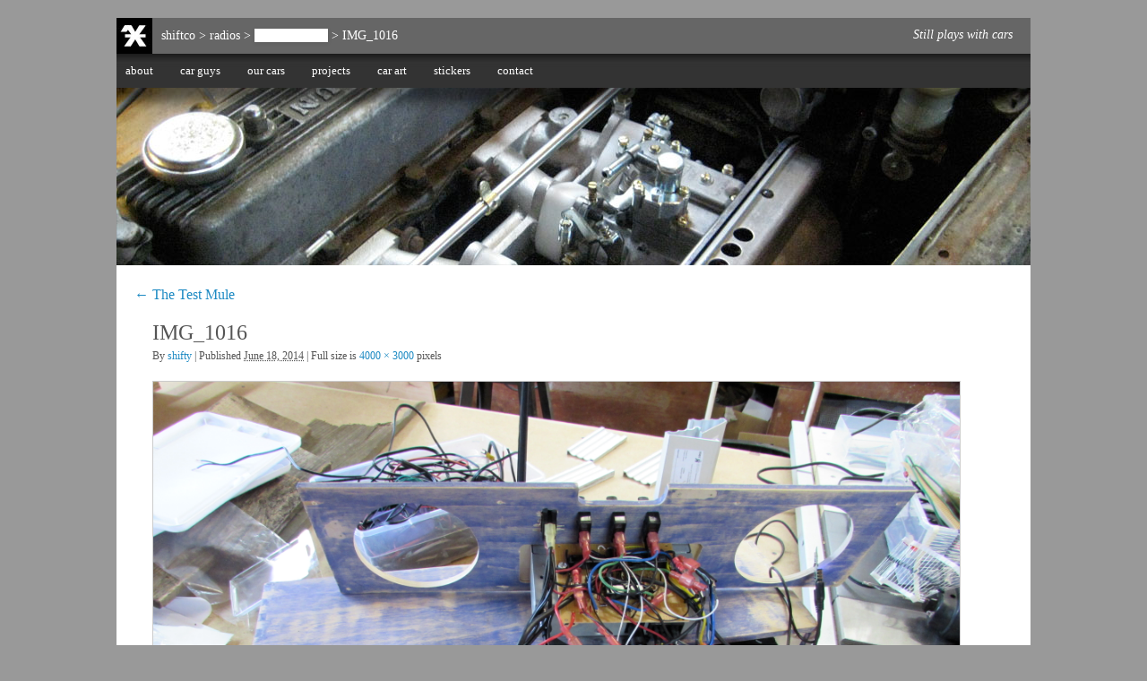

--- FILE ---
content_type: text/css
request_url: http://www.shiftco.com/wordpress/wp-content/themes/shiftco/style.css
body_size: 4091
content:
/* 
Theme Name: Shiftco
Theme URI: http://www.shiftco.com/
Description: Shiftco, a Twenty Ten Child Theme with a Featured Post Slider.
Author: Leigh Brooks
Author URI: http://www.leighbrooks.com/
Template: twentyten
Version: 1.0.1
Tags: black, blue, white, light, two-columns, fixed-width, custom-header, custom-background, threaded-comments, sticky-post
*/

/* Reset */

body, div, h1, h2, h3, h4, p, ul, ol, li, dl, dt, dd, img, form, fieldset, blockquote{
	margin: 0; 
	padding: 0; 
	border: 0;
}
a {
	text-decoration: none;
}

/* General Styling :D
----------------------------------------*/
body{
	background-color: #999999;
	color: #555555;
	font-family: Georgia, serif;
}
a{
	color: #1d8ac3;
	outline: none;
}
a:hover{
	color: #ff4b33;
}

/* Structure :D
----------------------------------------*/
#wrapper{
	margin: 0 auto;
	width: 1020px;
	background: #ffffff;
	margin-top: 20px;
}
#container{
	float: left;
	width: 660px;
	margin-left: 20px;
}
#primary{
	float: right;
	width: 300px;
	margin-right: 20px;
}

/* Breadcrumb */

#breadcrumb{
	height: 40px;
	color: #FFFFFF;
	background-color: #666666;
	background-image:url('images/shiftco_logo.jpg');
	background-repeat: no-repeat;
	background-position: left top;
	padding-left: 50px;
	line-height: 40px;
	font-size: 14px;
}

#breadcrumb a{
	color: #FFFFFF;
}

/* Header :D
----------------------------------------*/
#header{
	margin: 20px 0;
	width: 1020px;
	/* background-color: #00ff33; */
}
#header #site-title a{
	color: #555555;
	float: left;
	font-size: 40px;
	font-weight: bold;
	margin-bottom: 20px;
	text-shadow: 0 2px 1px #ffffff;
	text-indent: -10000px;
}
#header #site-description{
	float: right;
	font-style: italic;
	margin: 11px 0;
	padding-right: 20px;
	color: #FFFFFF;
	font-size: 14px;
}

/* Search */

#header #search{
	float: right;
	position: relative;
}
#header #search input{
	color: #999999;
	padding: 8px;
	border: none;
	margin: 0;
}
#header #search input#s{
	font-family: Georgia, serif;
	font-size: 14px;
	height: 22px;
	margin-right: 53px;
}
#header #search input#searchsubmit{
	background-color: #339900;
	color: #ffffff;
	cursor: pointer;
	position: absolute;
	font-family: Georgia, serif;
	font-size: 14px;
	height: 38px;
	right: 0;
	top: 0;
}

/* Featured Image */

#header #featured-image{
	/* margin: 30px 0; */	
}
#header #featured-image img{
	/* border:1px solid #cbcbcb; */
	width: 1020px;
}
#header #slider{
	clear: both;
	margin: 0;
}
#header #slider.nivoSlider{
	clear: both;
	margin-bottom: 80px;
}
#header .nivo-controlNav{
	left: 43%;
}

/* Menu */

#access {
	margin-bottom: 0px;
	padding: 0;
	width: 1020px;
	display:block;
	float:left;
	background-color: #333333;
	background-image:url('images/menu_bg.jpg');
	background-repeat: repeat-x;
}
#header #access .screen-reader-text{
	left:-9000px;
	position:absolute;
}
#access .menu-header,
div.menu {
	font-size: 13px;
}
#access .menu-header ul,
div.menu ul {
	list-style: none;
	margin: 0;
}
#access .menu-header li,
div.menu li {
	float:left;
	position: relative;
}
#access a {
	display:block;
	text-decoration:none;
	color:#FFFFFF;
	margin-right: 10px;
	padding:0 10px;
	line-height:38px;
	/* box-shadow: 0 1px 5px rgba(0, 0, 0, 0.1); */
	/* -moz-box-shadow: 0 1px 5px rgba(0, 0, 0, 0.1); */
	/* -webkit-box-shadow: 0 1px 5px rgba(0, 0, 0, 0.1); */
}
#access ul ul {
	background-color: #333333;
	display:none;
	position:absolute;
	top:38px;
	left:0;
	float:left;
	/* box-shadow: 0 1px 5px rgba(0, 0, 0, 0.1); */
	/* -moz-box-shadow: 0 1px 5px rgba(0, 0, 0, 0.1); */
	/* -webkit-box-shadow: 0 1px 5px rgba(0, 0, 0, 0.1); */
	width: 180px;
	z-index: 99999;
}
#access ul ul li {
	min-width: 180px;	
}
#access ul ul ul {
	left:100%;
	top:0;
}
#access ul ul a {
	height:auto;
	line-height:1em;
	margin-right: 0;
	padding:10px;
	width: 160px;
}
#access li:hover > a,
#access ul ul :hover > a {
	background-color: #666666;
	color: #ffffff;
}
#access ul li:hover > ul {
	display:block;
}

/* Main Content :D
----------------------------------------*/

.post, .type-page{
	clear: both;
	background-color: #ffffff;
	box-shadow: 0 1px 5px rgba(0, 0, 0, 0.1);
	-moz-box-shadow: 0 1px 5px rgba(0, 0, 0, 0.1);
	-webkit-box-shadow: 0 1px 5px rgba(0, 0, 0, 0.1);
	margin-bottom: 40px;
	position: relative;
}
#content h1.page-title{
	font-size: 24px;
	margin-bottom: 20px;
	/* text-shadow: 0 2px 1px #ffffff; */
}
.video_wrap{
	margin-left: 20px;
}
.entry-title{
	font-size: 24px;
	font-weight: normal;
	margin-bottom: 5px;
	padding: 20px 20px 0 20px; */
}
.entry-meta{
	font-size: 12px;
	padding-left: 20px;
}
.entry-content, .entry-summary{
	margin-top: 20px;
}
.entry-content p, .entry-summary p{
	font-size: 14px;
	line-height: 1.5em;
	margin-bottom: 20px;
	padding: 0 20px 0 20px;
}
.type-page .entry-content{
	padding-bottom: 20px;
}

/* Page Navigation */
.entry-content .page-link{
	clear: both;
	font-size: 14px;
	margin: 0 20px 20px 20px;
}
.entry-content .page-link a{
	background-color: #f1f1f1;
	padding: 4px 8px;
	margin-right: 4px;
}

/* Images */

.tfe {
	margin: 0 20px 20px 20px;
	float: left;
}
.entry-content img{
	border:1px solid #cbcbcb;
}
.entry-content a img:hover{
	box-shadow: 0 0 10px rgba(0, 0, 0, 0.8);
	-moz-box-shadow: 0 0 10px rgba(0, 0, 0, 0.8);
	-webkit-box-shadow: 0 0 10px rgba(0, 0, 0, 0.8);
}
.entry-content .alignnone{
	margin-top: 0px;
	margin-left: 0px;
}
.entry-content .wp-caption{
	background-color: #f1f1f1;;
	line-height: 1.5em;
	margin-bottom: 20px;
	padding-bottom: 6px;
	padding-top: 0px;
	text-align:center;
}
.entry-content .wp-caption img{
	border: none;
}

.entry-content .wp-caption p.wp-caption-text {
	color:#777777;
	font-size:12px;
	margin: 0px;
}

.entry-content .aligncenter{
	clear:both;
	display:block;
	margin: 20px auto;
}
.entry-content .alignright{
	float: right;
	margin: 10px;
}
.entry-content .alignleft{
	float: left;
	margin: 10px 20px 10px 0;
}
.entry-content .wp-caption.aligncenter{
	clear:both;
	display:block;
	/* margin: 20px auto; */
}
.entry-content .wp-caption.alignright{
	float: right;
	margin: 10px 30px 10px 10px;
}
.entry-content .wp-caption.alignleft{
	float: left;
	margin: 10px 20px 20px 20px;
}

/* Asides Category */
.home .category-asides .entry-content p,
.archive .category-asides .entry-summary p {
	padding-top: 30px;
}

/* Gallery Category */
.category-gallery .entry-content .size-thumbnail{
	float: left;
	margin: 0 10px 0 30px;
}
.category-gallery .entry-content .gallery-item {
	margin-left: -10px;
}
.category-gallery .entry-content .gallery-item img{
	float: left ;
	margin: 0 30px 10px 10px;
}
.entry-utility{
	clear: both;
	background-color: #f1f1f1;
	color: #777777;
	font-size: 14px;
	padding: 15px;
	padding-left: 20px;	
}
.entry-utility a, .edit-link a{
	color: #777777;
	text-shadow:1px 1px 0 #ffffff;
	text-transform: lowercase;
}
.entry-utility .comments-link a{
	float: right;
}
.entry-utility span.cat-links a, .entry-utility span.tag-links a{
	font-style: italic;
}
.edit-link a{
	background-color: #f1f1f1;
	font-size: 14px;
	padding: 2px 4px;
	padding-bottom: 5px;
	position: absolute;
	right: 30px;
	top: 0;
}
.edit-link a:hover{
	background-color: #1d8ac3;
	color: #ffffff;
	text-shadow: none;
}
/* Author Info */
#entry-author-info{
	border-top: 1px solid #e8e8e8;
}
#entry-author-info #author-avatar{
	float: left;
	padding: 20px;
	margin: 20px 0 10px 30px;
}

#entry-author-info #author-description{
	font-size: 14px;
	line-height: 1.5em;
	float: left;
	width: 420px;
	margin: 20px 20px 20px 0;
}
#entry-author-info #author-description h2{
	margin-bottom: 3px;
}
.nav-previous, .nav-next{
	margin-bottom: 20px;
}
.nav-previous{
	float: left;
	padding-left: 10px;
}
.nav-next{
	float: right;
	padding-right: 10px;
}
.nav-previous a, .nav-next a{
	color: #777777;
	text-shadow:1px 1px 0 #ffffff;
}
.entry-attachment #nav-below {
	margin-left: 20px;
	position: relative;
	
}
.entry-attachment #nav-below .nav-next{
	float: right;
	position: absolute;
	right: -340px;
}

/* HTML Elements */
.entry-content h1,
.entry-content h2,
.entry-content h3,
.entry-content h4,
.entry-content h5,
.entry-content h6{
	font-weight: normal;
	margin-bottom: 20px;
	margin-top: 20px;
	padding: 0 30px 0 30px;
}
.entry-content h1{
	font-size: 24px;
	font-weight: normal;
}
.entry-content h2{
	font-size: 20px;
	font-weight: normal;
}
.entry-content h3{
	font-size: 16px;
	font-weight: normal;
}
.entry-content h4{
	font-size: 14px;
	font-weight: normal;
}
.entry-content h5{
	font-size: 12px;
	font-weight: normal;
}
.entry-content h6{
	font-size: 10px;
	font-weight: normal;
}
.entry-content hr{
	border-color: #e8e8e8;
	border-style: solid;
	border-width: 1px 0 0;
	margin-bottom: 20px;
	margin-top: 30px;
}
.entry-content ins{
	background-color: #ffc;
	text-decoration: none;
}
.entry-content ol,
.entry-content ul{
	margin-left: 50px;
	line-height: 1.5em;
	font-size: 14px;
}
.entry-content dt,
.entry-content dd{
	margin-left: 30px;
	line-height: 1.5em;
	font-size: 14px;
}
.entry-content dt{
	font-weight: bold;
	margin-top: 20px;
}
.entry-content dd{
	margin-bottom: 20px;
}
.entry-content pre{
	background-color: #f1f1f1;
	font-size: 14px;
	line-height: 1.5em;
	margin-left: 30px;
	margin-right: 30px;
	padding: 20px;
}
.entry-content blockquote{
	font-style: italic;
	padding: 0 40px;
}
.entry-content table{
	border:1px solid #e8e8e8;
	border-collapse:collapse;
	border-spacing:0;
	margin: 0 30px 0 30px;
	width: auto;
}
.entry-content tr th, .entry-content thead th {
	color: #888888;
	font-size: 12px;
	font-weight: bold;
	line-height: 1.5em;
	padding: 9px 20px;
	margin: 0;
}
.entry-content tr td {
	border-top:1px solid #E7E7E7;
	font-size: 14px;
	padding:6px 24px;
}

/* Comments */
#comments{
	clear: both;
}
#comments h3#reply-title, #comments h3#comments-title{
	margin-bottom: 10px;
}
#comments #commentform .required{
	margin-right: 16px;
	color: #ff0000;
}
#comments #commentform .comment-form-author .required{
	margin-right: 13px;
}
#comments #commentform .comment-form-url label{
	margin-right: 10px;
}
#comments #commentform .comment-form-comment{
	margin-top: 20px;
}
#comments #commentform .comment-form-comment label{
	color: #999999;
}

#comments #commentform input{
	color: #555555;
	font-size: 12px;
	margin-right: 11px;
	margin-top: 20px;
	border: none;
	padding: 8px;
	box-shadow: 0 1px 5px rgba(0, 0, 0, 0.1);
	-moz-box-shadow: 0 1px 5px rgba(0, 0, 0, 0.1);
	-webkit-box-shadow: 0 1px 5px rgba(0, 0, 0, 0.1);
}
#comments #commentform textarea{
	border: none;
	font-size: 14px;
	color: #555555;
	margin-top: 20px;
	padding: 20px;
	width: 560px;
	height: 180px;
	box-shadow: 0 1px 5px rgba(0, 0, 0, 0.1);
	-moz-box-shadow: 0 1px 5px rgba(0, 0, 0, 0.1);
	-webkit-box-shadow: 0 1px 5px rgba(0, 0, 0, 0.1);
}
#comments #commentform .form-allowed-tags{
	font-size: 11px;
	margin-top: 20px;
}
#comments #commentform #submit{
	background-color: #555555;
	color: #ffffff;
	cursor: pointer;
}
#comments #commentform #submit:hover{
	background-color: #777777;
}
#comments .commentlist{
	list-style: none;
}
#comments .commentlist .comment{
	background-color: #ffffff;
	box-shadow: 0 1px 5px rgba(0, 0, 0, 0.1);
	-moz-box-shadow: 0 1px 5px rgba(0, 0, 0, 0.1);
	-webkit-box-shadow: 0 1px 5px rgba(0, 0, 0, 0.1);
	margin-bottom: 40px;
}
#comments .commentlist #respond h3#reply-title,
#comments .commentlist #respond p.logged-in-as,
#comments .commentlist #respond label,
#comments .commentlist #respond p.comment-notes,
#comments .commentlist #respond p.form-allowed-tags,
#comments .commentlist #respond p.form-submit{
	margin-left:  30px;
}
#comments .commentlist #respond h3#reply-title{
	margin-top: 20px;
}
#comments .commentlist #respond p.form-submit{
	padding-bottom: 20px;
}
#comments .commentlist .comment-author{
	margin-bottom: 5px;
	padding: 30px 30px 0 30px;
}
#comments .commentlist .comment-author img{
	float: left;
	margin-right: 10px;
}
#comments .commentlist .bypostauthor{
	background-color: #f2f7fc;
}
#comments .commentlist .comment-meta{
	font-size: 12px;
	margin-bottom: 20px;
	padding: 0 30px 0 30px;
}
#comments .commentlist .comment-meta a{
	color: #999999;
}
#comments .commentlist .comment-meta a:hover{
	text-decoration: underline;
}
#comments .commentlist .commentmetadata{
	margin-top: 10px;
}
#comments .commentlist em{
	margin: 20px;
}
#comments .commentlist .comment-body p{
	font-size: 14px;
	line-height: 1.5em;
	margin-bottom: 20px;
	padding: 0 30px 40px 30px;
}
#comments .commentlist .reply{
	padding-bottom: 3px;
}
#comments .commentlist .reply a{
	color: #777777;
	font-size: 14px;
	text-shadow:1px 1px 0 #ffffff;
	text-transform: lowercase;
	background-color: #f1f1f1;
	font-size: 14px;
	padding: 2px 4px;
	padding-bottom: 5px;
}
#comments .commentlist .reply a:hover{
	background-color: #1d8ac3;
	color: #ffffff;
	text-shadow: none;
}
#comments .commentlist .comment-meta{
	position: relative;
}
#comments .commentlist .comment-meta .comment-edit-link{
	color: #777777;
	font-size: 14px;
	text-shadow:1px 1px 0 #ffffff;
	text-transform: lowercase;
	background-color: #f1f1f1;
	font-size: 14px;
	padding: 2px 4px;
	padding-bottom: 5px;
	position: absolute;
	right: 30px;
	top: -58px;
}
#comments .commentlist .comment-meta .comment-edit-link:hover{
	background-color: #1d8ac3;
	color: #ffffff;
	text-shadow: none;
	text-decoration: none;
}
#comments .commentlist .children{
	list-style: none;
}

/* Sidebar :D
----------------------------------------*/
#primary ul{
	list-style: none;
	
}
#primary a{
	color: #555555;
}
#primary .widget-container{
	box-shadow: 0 1px 5px rgba(0, 0, 0, 0.1);
	-moz-box-shadow: 0 1px 5px rgba(0, 0, 0, 0.1);
	-webkit-box-shadow: 0 1px 5px rgba(0, 0, 0, 0.1);
}
#primary .xoxo li{
	background-color: #ffffff;
	margin-bottom: 20px;
	
}
#primary .xoxo li ul li{
	border-bottom:1px solid #e8e8e8;
	font-size: 14px;
	margin: 4px;
	padding: 8px;
}
#primary .xoxo li ul li:last-child{
	border: none;
}
#primary .xoxo li ul li a:hover{
	color: #999999;
}
#primary h3.widget-title{
	background-color: #555555;
	color: #ffffff;
	font-size: 14px;
	text-transform: uppercase;
	padding: 10px;
}

/* Search Widget */

#primary .widget_search #searchform div{
	background-color: #ffffff;
}

#primary .widget_search{
	position: relative;
	box-shadow: 0 1px 5px rgba(0, 0, 0, 0.1);
	-moz-box-shadow: 0 1px 5px rgba(0, 0, 0, 0.1);
	-webkit-box-shadow: 0 1px 5px rgba(0, 0, 0, 0.1);
}
#primary .widget_search .screen-reader-text{
	left:-9000px;
	position:absolute;
}
#primary .widget_search input{
	color: #999999;
	padding: 8px;
	border: 1px solid #e8e8e8;
	margin: 4px;
}
#primary .widget_search input#s{
	font-size: 14px;
	margin-right: 53px;
	padding: 8px;
}
#primary .widget_search input#searchsubmit{
	background-color: #339900;
	color: #ffffff;
	cursor: pointer;
	position: absolute;
	height: 36px;
	width: 78px;
	right: 0px;
}

/* Tag Widget */
#primary .widget_tag_cloud h3.widget-title{
	margin-bottom: 10px;
}
#primary .widget_tag_cloud div{
	padding-bottom: 10px;
}
#primary .widget_tag_cloud a{
	font-style: italic;
	padding: 8px;
	padding-right: 0;	
}
#primary .widget_tag_cloud a:hover{
	color: #999999;
}

/* Text Widget */
#primary .textwidget{
	font-size: 14px;
	/* margin: 4px; */
	/* padding: 8px; */
	/* padding-bottom: 14px; */
}


/* Footer :D
-----------------------------------------*/
#footer{
	background-color: #666666;
	color: #FFFFFF;
	clear: both;
	margin-top: 20px;
	height: 40px;
	margin-bottom: 20px;
}

/* Widgets */
#footer ul{
	list-style: none;
}

#footer .widget-area .widget-container{
	float: left;
	font-size: 14px;
	margin-right: 20px;
	margin-top: 80px;
	width: 210px;
}
#footer .widget-area li{
	margin-bottom: 10px;
}
#footer .widget-area a{
	background-color: #ffffff;
	color: #777777;
	padding: 2px 4px;
	box-shadow: 0 1px 5px rgba(0, 0, 0, 0.1);
	-moz-box-shadow: 0 1px 5px rgba(0, 0, 0, 0.1);
	-webkit-box-shadow: 0 1px 5px rgba(0, 0, 0, 0.1);
}
#footer .widget-area a:hover{
	background-color: #555555;
	color: #ffffff;
}
#footer .widget-area h3.widget-title, #footer .widget-area .widget_text h3.widget-title{
	color: #ffffff;
	font-size: 16px;
	font-weight: bold;
	margin-bottom: 10px;
	/* text-shadow: 0 2px 1px #ffffff; */
	
}
#footer .widget-area .widget_text{
	color: #aaaaaa;
}
/* Copyright/Credits */
#footer #copyright{
	clear: both;
	margin-top: 20px;
	padding: 10px;
	font-size: 14px;
}
#footer #site-info{
	float: left;
}
#footer #site-info a{
	color: #FFFFFF;
	/* text-shadow: 0 2px 1px #ffffff; */
}
#footer #site-design{
	text-align: center;
}
#footer #site-design a{
	color: #FFFFFF;
}
#footer #site-generator{
	float: right;
}
#footer #site-generator ul{
	list-style: none;
	margin: 0;
}
#footer #site-generator a{
	color: #555555;
}
#footer #site-generator ul#credits {
	list-style: none;
	/* margin-top: -8px; */
	margin-top: -24px;
}
#footer #site-generator ul#credits li {
	margin: 0 0 0 10px;
	float: left;
}
#footer #site-generator ul#credits li a {
	background: url(images/credits.png) no-repeat;
	display:  block;
	opacity:0.2;
	text-indent:-9999px;
	outline: none;
}
#footer #site-generator ul#credits li a:hover {
	opacity: 1;
}
#footer #site-generator ul#credits li.wpbeginner a {
	background-position: 0 4px;
	height: 30px;
	width: 30px;
}
#footer #site-generator ul#credits li.wordpress a {
	background-position: 0 -28px;
	height: 30px;
	width: 30px;
}

/* 
	LAYOUT: One Column, no sidebar :D
----------------------------------------*/
.one-column #content{
	margin: 0 auto;
	width: 600px;
}
.page-template-onecolumn-page-php #container{
	width: 100%;
}

/* 
	LAYOUT: Full Width, no sidebar :D
----------------------------------------*/
.full-width .post, .full-width .type-page{
	width: 940px;
	overflow: hidden;
}

/* 404 :D
----------------------------------------*/
.error404 #links-container-404 ul{
	margin-left:  15px;
}
.error404 #links-container-404 a{
	font-size: 16px !important;
}
.error404 #links-container-404 h2{
	font-style: italic;
	margin-bottom: 10px;
	padding: 0;
}
.error404 #search-404 {
	margin-left: 30px;
	margin-bottom: 40px;
	position: relative;
	width: 354px;
}
.error404 #searchform{
	margin-left: 20px;
	margin-bottom: 20px;
	padding-bottom: 20px;
}
.error404 #search-404 #searchform input{
	color: #999999;
	padding: 8px;
	border: none;
	margin: 0;
}
.error404 #search-404 #searchform input#s{
	font-size: 14px;
	background-color: #f1f1f1;
	margin-right: 53px;
	padding: 8px;
	width: 191px;
}
.error404 #search-404 #searchform input#searchsubmit{
	background-color: #1d8ac3;
	color: #ffffff;
	cursor: pointer;
	position: absolute;
	height: 33px;
	left: 287px;
}
.error404 #month-404{
	float: left;
	line-height: 1.4em;
	margin-left: 30px;
	padding-bottom: 30px;
	width: 210px;
}
.error404 #category-404{
	float: left;
	line-height: 1.4em;
	margin-left: 30px;
	padding-bottom: 30px;
	width: 180px;
}
.error404 #tags-404{
	float: left;
	line-height: 1.4em;
	margin-left: 20px;
	padding-bottom: 30px;
	width: 220px;
}
.error404 #recentposts-404{
	float: left;
	line-height: 1.4em;
	margin-left: 10px;
	padding-bottom: 30px;
	width: 210px;
}